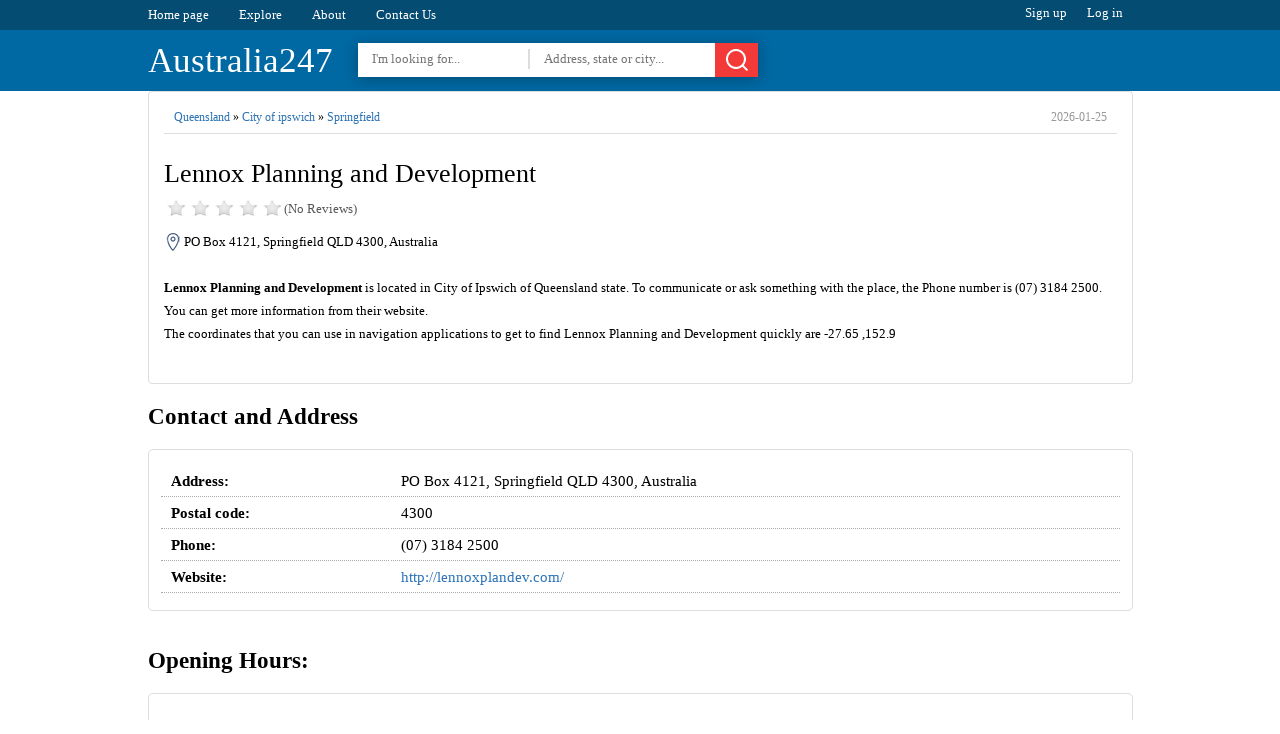

--- FILE ---
content_type: text/html; charset=utf8
request_url: https://australia247.info/explore/queensland/city_of_ipswich/springfield/lennox-planning-and-development-07-3184-2500.html
body_size: 6262
content:
<!DOCTYPE html><html lang="en">
<head>
<meta charset="utf-8" />
<title>Lennox Planning and Development - PO Box 4121, Springfield QLD 4300, Australia</title>
<base href="https://australia247.info/" />
  
  
  
  

<link rel="shortcut icon" type="image/x-icon" href="https://australia247.info/favicon.ico" />
<meta name='description' content='Get Address, Phone, Hours, Website, Reviews and other information for Lennox Planning and Development at PO Box 4121, Springfield QLD 4300, Australia.'><meta name='keywords' content='Lennox Planning and Development,local government office,PO Box 4121, Springfield QLD 4300, Australia,address,phone number,hours,reviews,photos,location,australia247,australia247.info,yellow pages'><link rel="canonical" href="https://australia247.info/explore/queensland/city_of_ipswich/springfield/lennox-planning-and-development-07-3184-2500.html"/><meta name="format-detection" content="telephone=no" />
	<meta property="og:type" content="website" />
    <meta property="og:title" content="Lennox Planning and Development - PO Box 4121, Springfield QLD 4300, Australia" />
    <meta property="og:description" content="Get Address, Phone, Hours, Website, Reviews and other information for Lennox Planning and Development at PO Box 4121, Springfield QLD 4300, Australia." />
    <meta property="og:image" content="https://www.bing.com/maps/geoplat/REST/v1/Imagery/Map/RoadVibrant/-27.65,152.9/8?ms=225,225&pp=-27.65,152.9;113&ml=Basemap&c=en-US&fmt=jpeg&da=ro&key=AnTcaqBi2ypp0xI-OZNi4W_ik2KhjgpqioTAtXLC8GzkMBQRMlyxvxyTnd5b73im" />
    <meta property="og:image:secure_url" content="https://www.bing.com/maps/geoplat/REST/v1/Imagery/Map/RoadVibrant/-27.65,152.9/8?ms=225,225&pp=-27.65,152.9;113&ml=Basemap&c=en-US&fmt=jpeg&da=ro&key=AnTcaqBi2ypp0xI-OZNi4W_ik2KhjgpqioTAtXLC8GzkMBQRMlyxvxyTnd5b73im" />
    <meta property="og:url" content="https://australia247.info/explore/queensland/city_of_ipswich/springfield/lennox-planning-and-development-07-3184-2500.html" />
    <meta name="twitter:title" content="Lennox Planning and Development - PO Box 4121, Springfield QLD 4300, Australia" />
    <meta name="twitter:description" content="Get Address, Phone, Hours, Website, Reviews and other information for Lennox Planning and Development at PO Box 4121, Springfield QLD 4300, Australia." />
    <meta name="twitter:image" content="https://www.bing.com/maps/geoplat/REST/v1/Imagery/Map/RoadVibrant/-27.65,152.9/8?ms=225,225&pp=-27.65,152.9;113&ml=Basemap&c=en-US&fmt=jpeg&da=ro&key=AnTcaqBi2ypp0xI-OZNi4W_ik2KhjgpqioTAtXLC8GzkMBQRMlyxvxyTnd5b73im" />
	<meta property="place:location:latitude" content="-27.65" />
    <meta property="place:location:longitude" content="152.9" />
	<meta property="business:contact_data:street_address" content="PO Box 4121, Springfield QLD 4300, Australia" />
	<meta property="article:published_time" content="2021-05-06 01:31:02" />
	<meta property="article:modified_time" content="2026-01-25 12:24:00" />



<meta http-equiv="X-UA-Compatible" content="IE=edge" />
<meta name="viewport" content="width=device-width, initial-scale=1, maximum-scale=5" />
  
<link href="https://cdn.australia247.info/assets/styles/styles-v2.css" rel="stylesheet">

<script type="text/javascript" rel="preload" src="https://cdn.australia247.info/assets/js/jquery-1.12.3.min.js"></script>
<script>
var isUser = false;
$(function(){
$('#menu-responsive').on('click', function(){
$('#top-nav').slideToggle();
});
});
</script> 




</head>
<body>
    
<div id="top-navigation">
<div class="wrapper">
<ul id="top-nav">
<li><a href="https://australia247.info/">Home page</a></li>
<li><a href="https://australia247.info/explore/">Explore</a></li>
<li><a href="https://australia247.info/about-us/">About</a></li>
<li><a href="https://australia247.info/contact-us/">Contact Us</a></li>
</ul>

<ul id="user-links">
<li class="quest" data-tab="signup">Sign up</li>
<li class="quest" data-tab="login">Log in</li>
<li class="user none">Log out</li>
</ul>
</div>
<div class="clear"></div>
</div>
<div id="top-header">
<div class="wrapper">
<span id="menu-responsive"></span>
<div id="search-btn-responsive">
	<span>Cancel</span><svg xmlns="http://www.w3.org/2000/svg" width="24" height="24" viewBox="0 0 24 24" class="icon_svg"><path d="M22.46 21.05l-3.72-3.72a10 10 0 1 0-1.41 1.41l3.72 3.72a1 1 0 0 0 1.41 0 1 1 0 0 0 0-1.41zM5.34 16.66A8 8 0 1 1 16.66 5.353 8 8 0 0 1 5.34 16.66z"/></svg>
</div>
<script>
$(function(){
	$('#search-btn-responsive').on('click', function(){
		if($('#top-search-area').hasClass('ShowHiddenSearchBox')){
			$('#top-search-area').removeClass('ShowHiddenSearchBox');
			$(this).removeClass('SHSBB');
		}else {
			$('#top-search-area').addClass('ShowHiddenSearchBox');
			$(this).addClass('SHSBB');
			$('#tswhat').focus();
		}
	});
});
</script> 
<a href="https://australia247.info/" id='top-logo'>Australia247</a>
<div id="top-search-area">
	<form action="/explore/" method="get" id="header-search">
	<input type="text" name="what" id="tswhat" placeholder="I'm looking for..." value="">
	<input type="text" name="where" placeholder="Address, state or city..." value="">
	<button><svg xmlns="http://www.w3.org/2000/svg" width="24" height="24" viewBox="0 0 24 24" class="icon_svg"><path d="M22.46 21.05l-3.72-3.72a10 10 0 1 0-1.41 1.41l3.72 3.72a1 1 0 0 0 1.41 0 1 1 0 0 0 0-1.41zM5.34 16.66A8 8 0 1 1 16.66 5.353 8 8 0 0 1 5.34 16.66z"/></svg></button>
	</form>
</div>
<div class="clear"></div>
 

</div>
</div>







<script type="application/ld+json">
{  "@context": "https://schema.org","@type": "http://schema.org/LocalBusiness",
        "name": "Lennox Planning and Development",                               
        "address": {
            "@type": "PostalAddress",
            "streetAddress": " ",
            "addressLocality": "City of Ipswich",
            "addressRegion": "Queensland",
            "postalCode": "4300"
        },
         "description": "Lennox Planning and Development is located in City of Ipswich of Queensland state.  To communicate or ask something with the place, the Phone number is (07) 3184 2500. You can get more information from their website.",
         "geo": {
            "@type": "GeoCoordinates",
            "latitude": -27.65,
            "longitude": 152.9        },
        "telephone": "+61 7 3184 2500",
        "openingHours": ["Monday: 8:30 AM - 5:00 PM","Tuesday: 8:30 AM - 5:00 PM","Wednesday: 8:30 AM - 5:00 PM","Thursday: 8:30 AM - 5:00 PM","Friday: 8:30 AM - 5:00 PM","Saturday: Closed","Sunday: Closed"],
     	 
        "image": {
            "@type": "ImageObject",
            "url": "https://www.bing.com/maps/geoplat/REST/v1/Imagery/Map/RoadVibrant/-27.65,152.9/8?ms=225,225&pp=-27.65,152.9;113&ml=Basemap&c=en-US&fmt=jpeg&da=ro&key=AnTcaqBi2ypp0xI-OZNi4W_ik2KhjgpqioTAtXLC8GzkMBQRMlyxvxyTnd5b73im",
			  "contentUrl": "https://www.bing.com/maps/geoplat/REST/v1/Imagery/Map/RoadVibrant/-27.65,152.9/8?ms=225,225&pp=-27.65,152.9;113&ml=Basemap&c=en-US&fmt=jpeg&da=ro&key=AnTcaqBi2ypp0xI-OZNi4W_ik2KhjgpqioTAtXLC8GzkMBQRMlyxvxyTnd5b73im",
            "thumbnailUrl": "https://www.bing.com/maps/geoplat/REST/v1/Imagery/Map/RoadVibrant/-27.65,152.9/8?ms=225,225&pp=-27.65,152.9;113&ml=Basemap&c=en-US&fmt=jpeg&da=ro&key=AnTcaqBi2ypp0xI-OZNi4W_ik2KhjgpqioTAtXLC8GzkMBQRMlyxvxyTnd5b73im"          
        }
    }
    </script>


 

<div class="wrapper">
  

  
<div>
<div id="page-title" class="single-title">
<div id="full-address"><a href='https://australia247.info/explore/queensland'>Queensland</a> » <a href='https://australia247.info/explore/queensland/city_of_ipswich'>City of ipswich</a> » <a href='https://australia247.info/explore/queensland/city_of_ipswich/springfield'>Springfield</a> <time>2026-01-25</time></div><div class="clear"></div>
<h1>Lennox Planning and Development</h1>
<div id="page-rate">
<div class="rateStar star0"></div>
<span>(No  Reviews)</span>
</div>
<div class="clear"></div>
<address>PO Box 4121, Springfield QLD 4300, Australia</address><br>
  
<div id='page-description'><b>Lennox Planning and Development</b> is located in City of Ipswich of Queensland state.  To communicate or ask something with the place, the Phone number is (07) 3184 2500. You can get more information from their website. <br> 
The coordinates that you can use in navigation applications to get to find Lennox Planning and Development quickly are -27.65 ,152.9</div>
  

  

<div class="clear"></div>


<div class="clear"></div>
<br>
</div>




<div>


<div class="sigle-section" id="details-section">
<h2> Contact and Address </h2>
<div class="block-box">
<table class="information fullWidth">


 

<tr>
<th>Address:</th>
<td>PO Box 4121, Springfield QLD 4300, Australia</td>
</tr>
<tr>
<th>Postal code:</th>
<td>4300</td>
</tr>
<tr>
<th>Phone:</th>
<td>(07) 3184 2500</td>
</tr>
  <tr>
<th>Website:</th>
<td><a href="https://australia247.info/redirect?to=http%3A%2F%2Flennoxplandev.com%2F" target="_blank" rel="nofollow">http://lennoxplandev.com/</a></td>
</tr>
</table>




              
<div class="clear"></div>

</div>
<br>
</div>


  
  
  

  
  <div class="sigle-section">
<h2> Opening Hours: </h2>
<div class="block-box">
<table class="information">
<tr><th NOWRAP>Monday:</th><td>8:30 AM – 5:00 PM</td></tr><tr><th NOWRAP>Tuesday:</th><td>8:30 AM – 5:00 PM</td></tr><tr><th NOWRAP>Wednesday:</th><td>8:30 AM – 5:00 PM</td></tr><tr><th NOWRAP>Thursday:</th><td>8:30 AM – 5:00 PM</td></tr><tr><th NOWRAP>Friday:</th><td>8:30 AM – 5:00 PM</td></tr><tr><th NOWRAP>Saturday:</th><td>Closed</td></tr><tr class="current-day"><th NOWRAP>Sunday:</th><td>Closed</td></tr></table><div class="clear"></div>

</div>
</div>
  

  
  

 
<h2>Location & routing</h2>
<div class="sigle-section" id="location-section">	





	<div class="route" id="routeWithGoogle">
Get Directions
</div>
	</div>
	<div class="clear"></div>





  

  
  


<div class="sigle-section" id="reviews-section">
<h3>Reviews</h3>
<div class="block-box"> 
<p align="center">
	<strong>There are no reviews yet!</strong><br>
	 You can review this Business and help others by leaving a comment. If you want to share your thoughts about Lennox Planning and Development, use the form below and your opinion, advice or comment will appear in this space.
</p>
<div class="clear"></div>
<b class="index-button add-new-review">Write a Review</b>
</div>
<br>
</div>
  

     





<div>





</div>

<div class="clear"></div>



<br>
<div class="sigle-section" id="web-results-section">
<h3>Lennox Planning and Development On the Web</h3>
<div class="block-box">   
 	<h4>Lennox Planning and Development - PO Box 4121, Springfield QLD 4300 ...</h4>
	<p><b>Lennox Planning and Development</b> is located in City of Ipswich of Queensland state. To communicate or ask something with the place, the Phone number is <b>(07)</b> <b>3184</b> <b>2500</b>. You can get more information from their website.</p>
	<br>
	<h4>Lennox Planning + Development - Brisbane - infobel.com</h4>
	<p>In Brisbane, Infobel has listed 393,557 registered companies. These companies have an estimated turnover of $ 3205.999 billions and employ a number of employees estimated at 5.04 millions.The company best placed in Brisbane in our national ranking is in position #6 in terms of turnover.More info about Lennox Planning + Development</p>
	<br>
	<h4>LPD Planning Report</h4>
	<p><b>(07)</b> <b>3184</b> <b>2500</b> | mail@lennoxplandev.com PO Box 4121, Springfield Q 4300 |www.lennoxplandev.com <b>Lennox Planning and Development</b> Pty Ltd | ABN 23 943 352 027 Town Planning | Development Management. 116 &amp; 120 Mt Cotton Road, Capalaba Qld | Planning Report 1 PROJECT INFORMATION</p>
	<br>
	<h4>Re: Response to Information Request for Application Mcu21/0163 116 and ...</h4>
	<p><b>Lennox Planning and Development</b> Pty Ltd | PO Box 4121, Springfield QLD 4300 | | <b>07</b> <b>3184</b> <b>2500</b> | mail@lennoxplandev.com | www.lennoxplandev.com | ABN 20 623 220 708 | 23 March 2022 Your Reference: MCU21/0163 Our Reference: 287-21-P&amp;L(Capalaba)-DA Kellie Maine Redland City Council PO Box 21 Cleveland QLD 4163</p>
	<br>
	<h4>Lennox Planning + Development - Centros Y Asociaciones De Gestión ...</h4>
	<p>En Brisbane, Infobel ha incluido empresas registradas 382,719.Estas empresas tienen una facturación estimada de $ 3061.55 miles de millones y emplean una cantidad de empleados estimada en 5.13 millions .La empresa mejor situada en Brisbane en nuestro ranking nacional está en la posición #4 en términos de facturación.Más información sobre Lennox Planning + Development</p>
	<br>
	<h4>Lennoxplandev.com Site</h4>
	<p>Lennoxplandev.com.This domain provided by cloudflare.com at 2016-03-16T10:03:01Z (6 Years, 79 Days ago), expired at 2023-03-16T10:03:01Z (0 Years, 285 Days left). Site is running on IP address 104.21.43.209, host name 104.21.43.209 ( United States) ping response time 6ms Excellent ping.. Last updated on 2022/06/04</p>
	<br>
</div>
</div>
  
  
<div class="sigle-section" id="related-section">
<h2>SIMILAR IN THE AREA</h2>
<ul class="places-box">
	<li><a href='https://australia247.info/explore/queensland/city_of_ipswich/springfield_central/division-9-community-office-springfield-central-07-3470-0077.html'>Division 9 Community Office, Springfield Central</a><i>Springfield Central QLD 4300, Australia</i><br><span>City hall | Local government office</span></li><li><a href='https://australia247.info/explore/queensland/brisbane_city/richlands/annastacia-palaszczuk-07-3737-2100.html'>Annastacia Palaszczuk</a><i>32 Old Progress Rd, Richlands QLD 4077, Australia</i><br><span>Local government office</span></li><li><a href='https://australia247.info/explore/queensland/brisbane_city/richlands/nortec-richlands-1800-667-832.html'>NORTEC - Richlands</a><i>202/503 Archerfield Rd, Richlands QLD 4077, Australia</i><br><span>Local government office</span></li><li><a href='https://australia247.info/explore/queensland/brisbane_city/larapinta/mainfreight-warehousing-brisbane-07-3444-0187.html'>Mainfreight Warehousing - Brisbane</a><i>10 Distribution St, Larapinta QLD 4110, Australia</i><br><span>Finance | Local government office</span></li><li><a href='https://australia247.info/explore/queensland/logan_city/hillcrest/ready-rego-pty-ltd-07-3041-1197.html'>Ready Rego Pty Ltd</a><i>7/15 Corporate Pl, Hillcrest QLD 4118, Australia</i><br><span>Local government office</span></li><li><a href='https://australia247.info/explore/queensland/brisbane_city/rocklea/ft-workforce-recruitment-labour-hire-0488-331-515.html'>FT Workforce - Recruitment & Labour Hire</a><i>49F Boundary Rd, Rocklea QLD 4106, Australia</i><br><span>Local government office</span></li><li><a href='https://australia247.info/explore/queensland/city_of_ipswich/ipswich/pro-drive-driving-school-07-3294-8558.html'>Pro Drive Driving School</a><i>26 Turley St, Ipswich QLD 4305, Australia</i><br><span>Local government office</span></li><li><a href='https://australia247.info/explore/queensland/brisbane_city/algester/cr-angela-owen-07-3131-7022.html'>Cr Angela Owen</a><i>Central Park Medical Centre, 10/168 Algester Rd, Algester QLD 4115, Australia</i><br><span>Local government office</span></li><li><a href='https://australia247.info/explore/queensland/brisbane_city/rocklea/southern-group-state-emergency-service-13-25-00.html'>Southern Group State Emergency Service</a><i>26 Lillian Ave, Rocklea QLD 4106, Australia</i><br><span>Local government office</span></li><li><a href='https://australia247.info/explore/queensland/brisbane_city/sunnybank/councillor-kim-marx-07-3407-0566.html'>Councillor Kim Marx</a><i>121 Lister St, Sunnybank QLD 4109, Australia</i><br><span>Local government office</span></li>	</ul>
	<div class="clear"></div>
	</div>

	

  
  
  
  






</div>




<div class="clear"></div>
</div>
<div class="clear"></div>
</div>

 


















<div class="wrapper">
<div class="sigle-section culomns3">

  
  
  
  
<div class="culomn">
					<h3>Most Recent</h3>
					<div class="block-box">
						<ul class="list">
					<li><a href="https://australia247.info/explore/victoria/surf_coast_shire/fairhaven/fairhaven-slsc-0427-000-687.html">Fairhaven SLSC <small>[Establishment]</small></a></li>
<li><a href="https://australia247.info/explore/new_south_wales/narrabri_shire_council/wee_waa/western-union-1800-501-500.html">Western Union <small>[Establishment]</small></a></li>
<li><a href="https://australia247.info/explore/new_south_wales/narrabri_shire_council/wee_waa/nails-beauty-by-hannah-hall-0487-859-190.html">Nails & Beauty By Hannah Hall <small>[Beauty salon]</small></a></li>
<li><a href="https://australia247.info/explore/new_south_wales/armidale_regional_council/guyra/guyra-soldiers-memorial-hall-0411-807-046.html">Guyra Soldiers’ Memorial Hall <small>[Establishment]</small></a></li>
<li><a href="https://australia247.info/explore/new_south_wales/port_macquarie_hastings_council/port_macquarie/john-armytage-photography-0447-631-961.html">John Armytage Photography <small>[Establishment]</small></a></li>
<li><a href="https://australia247.info/explore/new_south_wales/coffs_harbour_city_council/lowanna/journey-community-connections-pty-ltd-0481-205-189.html">Journey Community Connections Pty Ltd <small>[Establishment]</small></a></li>
<li><a href="https://australia247.info/explore/new_south_wales/coffs_harbour_city_council/coramba/eastbank-rural-fire-brigade-0428-554-524.html">Eastbank Rural Fire Brigade <small>[Establishment]</small></a></li>
<li><a href="https://australia247.info/explore/new_south_wales/coffs_harbour_city_council/coramba/telstra-payphone-1800-011-433.html">Telstra Payphone <small>[Establishment]</small></a></li>
<li><a href="https://australia247.info/explore/new_south_wales/coffs_harbour_city_council/sapphire_beach/the-rolaway-underground-hose-system-03-9847-0539.html">The Rolaway Underground Hose System <small>[Establishment]</small></a></li>
<li><a href="https://australia247.info/explore/new_south_wales/coffs_harbour_city_council/korora/primevendmax-0492-898-327.html">PrimeVendMax <small>[Establishment]</small></a></li>
						</ul>
					</div></div>
  
  
  
<div class="culomn">
					<h3>Today most viewed</h3>
					<div class="block-box">
						<ul class="list">
					<li><a href="https://australia247.info/explore/south_australia/campbelltown_city_council/newton/the_lott.html">the Lott</a></li>
<li><a href="https://australia247.info/explore/south_australia/town_of_gawler/gawler_east/gawler_east_real_estate.html">Gawler East Real Estate</a></li>
<li><a href="https://australia247.info/explore/victoria/mornington_peninsula_shire/moorooduc/the_bottom_drawer_antiques.html">The Bottom Drawer Antiques</a></li>
<li><a href="https://australia247.info/explore/new_south_wales/canterbury_city_council/wiley_park/self_service_car_wash.html">Self Service Car Wash</a></li>
<li><a href="https://australia247.info/explore/victoria/boroondara_city/ashburton/the-hive-03-9886-9168.html">The Hive</a></li>
<li><a href="https://australia247.info/explore/queensland/brisbane_city/corinda/burger-time-07-3278-0625.html">Burger Time</a></li>
<li><a href="https://australia247.info/explore/victoria/moreland_city/coburg_north/aia-melbourne-secondary-campus-03-9350-4533.html">AIA: Melbourne Secondary Campus</a></li>
<li><a href="https://australia247.info/explore/new_south_wales/ballina_shire_council/ballina/petstock-ballina-02-6681-4516.html">PETstock Ballina</a></li>
<li><a href="https://australia247.info/explore/australia/western_australia/mobile-car-detailing-perth-1300-214-422.html">Mobile Car Detailing Perth</a></li>
<li><a href="https://australia247.info/explore/south_australia/district_council_of_mallala/two_wells/amazing-beauty-and-chinese-massage-0473-833-117.html">Amazing beauty and Chinese massage</a></li>
<li><a href="https://australia247.info/explore/australia/western_australia/mindarie/cabletec-services-pty-ltd-0426-078-249.html">Cabletec Services Pty Ltd</a></li>
<li><a href="https://australia247.info/explore/australia/edanbrook-consultancy-services-0862436996.html">Edanbrook Consultancy Services</a></li>
						</ul>
					</div>
  </div>
  
  
  
  

  
  
  
</div>
</div>




   

<div class="clear"></div>
<div id="footer">

<p id="footer-links">
<a href="https://australia247.info/">Home page</a> &nbsp;&nbsp;.&nbsp;&nbsp;
<a href="https://australia247.info/add-listing/">+ Add listing</a> &nbsp;&nbsp;.&nbsp;&nbsp;
<a href="https://australia247.info/about-us/">About</a> &nbsp;&nbsp;.&nbsp;&nbsp;
<a href="https://australia247.info/privacy/">Privacy Policy</a> &nbsp;&nbsp;.&nbsp;&nbsp;
<a href="https://australia247.info/terms/">Terms of Service</a> &nbsp;&nbsp;.&nbsp;&nbsp;
<a href="https://australia247.info/contact-us/">Contact Us</a> &nbsp;&nbsp;.&nbsp;&nbsp;
</p>


<p>&copy; 2026 Australia247.info All Rights reserved.</p>
 </div>




</body>
</html>